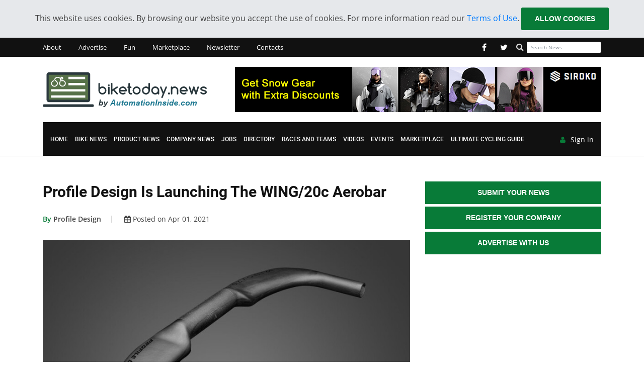

--- FILE ---
content_type: text/html; charset=UTF-8
request_url: https://biketoday.news/article/profile-design-is-launching-the-wing-20c-aerobar
body_size: 8638
content:
<!doctype html>
<html class="no-js" lang="en">

<head>
    <!-- Global site tag (gtag.js) - Google Analytics -->
        <script async src="https://www.googletagmanager.com/gtag/js?id=UA-91302520-1"></script>
    <script>
        window.dataLayer = window.dataLayer || [];
        function gtag(){dataLayer.push(arguments);}
        gtag('js', new Date());

        gtag('config', 'UA-91302520-1');
    </script>
        <meta charset="utf-8">
    <meta http-equiv="x-ua-compatible" content="ie=edge">

    <title>Profile Design is Launching the WING/20c Aerobar | BikeToday.news
</title>

    <meta name="description" content="Profile Design (United States) - Press Release: Introducing the The WING/20c.

The WING/20c features our new shape that is optimized for aerodynamic...
">
    <meta name="keywords" content="Bikes, Cycling, Bike News, Cycling News, Bike Industry News, Product News, Cyclists, Cycling Technology, Bike Components, Bike Accessories, Bike Clothing, Jerseys, Cycling Clothing, Cycling Shoes, Bike Shoes, Bike Races, Bike Teams, Bike Companies, Bike Directory, Bike Videos, DownHill Bikes, XC Bikes, Enduro Bikes, Trials Bikes, Dirt Bikes, Road Bikes, Adventure Bikes, Cyclocross Bikes, Bike Shows, Bike Events, BMX Bikes, Urban Bikes, Electric Bikes, Kids Bikes, Woman Bikes, City Bikes, Foldable Bikes, Trikes, MTB, MTB Bikes, Trail Bikes, Cycling Computers, GPS, Suspensions, Forks, Wheels, Groupsets, Handlebars, Seatposts, Saddles, Cranks, Pedals, Tires, Stems, Shox, All-Mountain Bikes, FreeRide Bikes, Bike Brands, Cycling Brands, Bike Events, Cycling Events, Bike Shows, Cycling Shows">
    <meta name="viewport" content="width=device-width, initial-scale=1">

    <!-- [ Social Media meta tag ] -->
<meta content="Profile Design is Launching the WING/20c Aerobar | BikeToday.news" property="og:title">
<meta content="website" property="og:type">
<meta content="https://biketoday.news/article/profile-design-is-launching-the-wing-20c-aerobar" property="og:url">
<meta content="https://biketoday.news/storage/articles/6078/1617284777_main.jpg" property="og:image">
<meta content="Profile Design (United States) - Press Release: Introducing the The WING/20c.

The WING/20c features our new shape that is optimized for aerodynamic..." property="og:description">
<meta content="BikeToday.news" property="og:site_name">
    
    <meta name="bm-site-verification" content="4af7e0b8175e04d0fd6aeed77fe59b413522efb5">

    <link rel="shortcut icon" type="image/x-icon" href="https://biketoday.news/favicon.png">
    <link rel="stylesheet" href="https://biketoday.news/css/normalize.css">
    <link rel="stylesheet" href="https://biketoday.news/css/main.css">
    <link rel="stylesheet" href="https://biketoday.news/css/bootstrap.min.css">
    <link rel="stylesheet" href="https://biketoday.news/css/animate.min.css">
    <link rel="stylesheet" href="https://biketoday.news/css/font-awesome.min.css">
    <link rel="stylesheet" href="https://biketoday.news/vendor/OwlCarousel/owl.carousel.min.css">
    <link rel="stylesheet" href="https://biketoday.news/vendor/OwlCarousel/owl.theme.default.min.css">
    <link rel="stylesheet" href="https://biketoday.news/css/meanmenu.min.css">
    <link rel="stylesheet" type="text/css" href="https://biketoday.news/css/magnific-popup.css">
    <link rel="stylesheet" href="https://biketoday.news/css/hover-min.css">

    <link rel="stylesheet" href="https://biketoday.news/js/flexslider/flexslider.css">

    <link rel="stylesheet" href="https://biketoday.news/style.css">
    <link rel="stylesheet" href="https://biketoday.news/biketoday.css?1544798911">

    
    <link rel="stylesheet" type="text/css" href="https://biketoday.news/css/ie-only.css" />
    <script src="https://biketoday.news/js/modernizr-2.8.3.min.js"></script>
    <script async src="https://pagead2.googlesyndication.com/pagead/js/adsbygoogle.js?client=ca-pub-9469305312501484" crossorigin="anonymous"></script>
</head>

<body>
<!--[if lt IE 8]>
<p class="browserupgrade">You are using an 
<strong>outdated</strong> browser. Please 
<a href="http://browsehappy.com/">upgrade your browser</a> to improve your experience.
</p>
<![endif]-->
<div id="preloader"><span></span></div>
<div id="wrapper">
	<div class="js-cookie-consent cookie-consent text-center">

    <span class="cookie-consent__message">
        This website uses cookies. By browsing our website you accept the use of cookies. For more information read our <a href="https://biketoday.news/content/legal-notice">Terms of Use</a>.
    </span>

    <button class="js-cookie-consent-agree cookie-consent__agree btn btn-xs btn-ftg-ptp-45">
        Allow cookies
    </button>

</div>

    <script>

        window.laravelCookieConsent = (function () {

            var COOKIE_VALUE = 1;

            function consentWithCookies() {
                setCookie('laravel_cookie_consent', COOKIE_VALUE, 365 * 20);
                hideCookieDialog();
            }

            function cookieExists(name) {
                return (document.cookie.split('; ').indexOf(name + '=' + COOKIE_VALUE) !== -1);
            }

            function hideCookieDialog() {
                var dialogs = document.getElementsByClassName('js-cookie-consent');

                for (var i = 0; i < dialogs.length; ++i) {
                    dialogs[i].style.display = 'none';
                }
            }

            function setCookie(name, value, expirationInDays) {
                var date = new Date();
                date.setTime(date.getTime() + (expirationInDays * 24 * 60 * 60 * 1000));
                document.cookie = name + '=' + value + '; ' + 'expires=' + date.toUTCString() +';path=/';
            }

            if(cookieExists('laravel_cookie_consent')) {
                hideCookieDialog();
            }

            var buttons = document.getElementsByClassName('js-cookie-consent-agree');

            for (var i = 0; i < buttons.length; ++i) {
                buttons[i].addEventListener('click', consentWithCookies);
            }

            return {
                consentWithCookies: consentWithCookies,
                hideCookieDialog: hideCookieDialog
            };
        })();
    </script>


	<header>
    <div id="header-layout2" class="header-style3">
        <div class="header-top-bar">
            <div class="top-bar-top bg-primarytextcolor">
                <div class="container">
                    <div class="row">
                        <div class="col-lg-6 col-md-12">

                            <ul class="news-info-list text-center--md">
        <li class="">
        <a href="https://biketoday.news/content/about-us">About</a>
    </li>
        <li class="">
        <a href="https://biketoday.news/content/advertising">Advertise</a>
    </li>
        <li class="">
        <a href="https://biketoday.news/tag/Humor">Fun</a>
    </li>
        <li class="">
        <a href="https://BikeMarket.online">Marketplace</a>
    </li>
        <li class="">
        <a href="https://biketoday.news/newsletter/register">Newsletter</a>
    </li>
        <li class="">
        <a href="/contacts">Contacts</a>
    </li>
    </ul>

                        </div>
                        <div class="col-lg-6 d-none d-lg-block">
                            <form method="GET" action="https://biketoday.news/articles/search" accept-charset="UTF-8" class="top-search-bar form-inline pull-right">
                            <div class="form-group">
                                <label for="search"><i class="fa fa-search" aria-hidden="true"></i></label>
                                <input class="form-control" required="required" placeholder="Search News" name="search" type="text">
                                
                            </div>
                            </form>        

                            <ul class="header-social">
    <li>
        <a href="http://www.facebook.com/BikeToday.News/" target="_blank" title="facebook">
            <i class="fa fa-facebook" aria-hidden="true"></i>
        </a>
    </li>
    <li>
        <a href="http://twitter.com/BikeTodayNews" target="_blank" title="twitter">
            <i class="fa fa-twitter" aria-hidden="true"></i>
        </a>
    </li>
</ul>

                        </div>
                    </div>
                </div>
            </div>
            <div class="top-bar-bottom bg-body pt-20 pb-20 d-none d-lg-block">
                <div class="container">
                    <div class="row d-flex align-items-center">
                        <div class="col-lg-4">
                            <div class="logo-area">
                                <a href="https://biketoday.news" class="img-fluid">
                                    <img src="https://biketoday.news/img/logo_new.png" alt="logo">
                                </a>
                            </div>
                        </div>
                        <div class="col-lg-8">

                            <div class="ne-banner-layout1 pull-right">
	<div id="ad_banners_top-bottom" class="ads-banner carousel" data-ride="carousel" data-interval="45000">
		<!-- Wrapper for slides -->
		<div class="carousel-inner">
						<div rel="159" data-name="Siroko" class="carousel-item  active ">
				<a href="https://srko.co/biketoday" target="_blank"><img class="d-block" src="/storage/banners/1671186644_SirokoSnow728x90.jpg" alt=""></a>
			</div>
						<div rel="190" data-name="Catawiki" class="carousel-item ">
				<a href="https://prf.hn/click/camref:1011l4cNZE/creativeref:1011l33166" target="_blank"><img class="d-block" src="/storage/banners/1735373346_Catawiki72890.png" alt=""></a>
			</div>
						<div rel="193" data-name="buycycle" class="carousel-item ">
				<a href="https://buycycle.sjv.io/c/6259906/2989517/33645" target="_blank"><img class="d-block" src="/storage/banners/1748422677_728x90_EN.png" alt=""></a>
			</div>
						<div rel="183" data-name="Siroko" class="carousel-item ">
				<a href="https://srko.co/biketoday" target="_blank"><img class="d-block" src="/storage/banners/1721040139_BannerGravel728x90.jpg" alt=""></a>
			</div>
						<div rel="180" data-name="Siroko" class="carousel-item ">
				<a href="https://srko.co/biketoday" target="_blank"><img class="d-block" src="/storage/banners/1721040093_BannerBibShorts728x90.jpg" alt=""></a>
			</div>
						<div rel="186" data-name="Siroko" class="carousel-item ">
				<a href="https://srko.co/biketoday" target="_blank"><img class="d-block" src="/storage/banners/1721040204_BannerJerseys728x90_M2.jpg" alt=""></a>
			</div>
						<div rel="187" data-name="Siroko" class="carousel-item ">
				<a href="https://srko.co/biketoday" target="_blank"><img class="d-block" src="/storage/banners/1721040215_BannerJerseys728x90_M3.jpg" alt=""></a>
			</div>
						<div rel="196" data-name="Siroko" class="carousel-item ">
				<a href="https://srko.co/biketoday" target="_blank"><img class="d-block" src="/storage/banners/1748928985_SirokoGolf728x90.jpg" alt=""></a>
			</div>
						<div rel="156" data-name="GameMarket.pt" class="carousel-item ">
				<a href="https://GameMarket.pt/en" target="_blank"><img class="d-block" src="/storage/banners/1653897372_GameMarket.pt_Banners_2022_EN_v1-02.jpg" alt=""></a>
			</div>
						<div rel="165" data-name="Siroko" class="carousel-item ">
				<a href="https://srko.co/biketoday" target="_blank"><img class="d-block" src="/storage/banners/1683697078_SirokoBikeToday728x90.jpg" alt=""></a>
			</div>
					</div>
	</div>
</div>

                        </div>
                    </div>
                </div>
            </div>
        </div>
        <div class="main-menu-area bg-body border-bottom" id="sticker">
            <div class="container">
                <div class="bg-primarytextcolor pl-15 pr-15">
                    <div class="row no-gutters d-flex align-items-center">
                        <div class="col-lg-11 position-static d-none d-lg-block">
                            <div class="ne-main-menu">

                                <nav id="dropdown">
    <ul>
        <li class="">
            <a href="https://biketoday.news">Home</a>
        </li>
                <li class="">
            <a href="https://biketoday.news/tag/bikes">Bike News</a>
        </li>
                <li class="">
            <a href="https://biketoday.news/tag/product%20news">Product News</a>
        </li>
                <li class="">
            <a href="https://biketoday.news/tag/company%20news">Company News</a>
        </li>
                <li class="">
            <a href="https://biketoday.news/tag/jobs">Jobs</a>
        </li>
                <li class="">
            <a href="/suppliers">Directory</a>
        </li>
                <li class="">
            <a href="https://biketoday.news/tag/races%20and%20teams">Races and Teams</a>
        </li>
                <li class="">
            <a href="https://biketoday.news/tag/videos">Videos</a>
        </li>
                <li class="">
            <a href="/events">Events</a>
        </li>
                <li class="">
            <a href="https://BikeMarket.online">Marketplace</a>
        </li>
                <li class="">
            <a href="https://biketoday.news/content/cycling-guide">Ultimate Cycling Guide</a>
        </li>
            </ul>
</nav>

                            </div>
                        </div>
                        <div class="col-lg-1 col-md-12 text-right position-static">
                            <div class="header-action-item on-mobile-fixed">
                                <ul>
                                                                        <li>
                                        <a href="https://biketoday.news/login" class="login-btn">
                                            <i class="fa fa-user" aria-hidden="true"></i>Sign in
                                        </a>
                                    </li>
                                                                    </ul>
                            </div>
                        </div>
                    </div>
                </div>
            </div>
        </div>
    </div>
</header>
			
	<section class="bg-body section-space-less30">
	<div class="container">
		<div class="row">
			<div class="col-lg-8 col-md-12 mb-30">
				<div class="news-details-layout1">
					<h2 class="title-semibold-dark size-c30">Profile Design is Launching the WING/20c Aerobar</h2>
					<ul class="post-info-dark mb-30">
						<li>
							<a href="https://biketoday.news/company/profile-design">
								<span>By</span> Profile Design
							</a>
						</li>
						<li>
							<i class="fa fa-calendar" aria-hidden="true"></i> Posted on Apr 01, 2021
						</li>
					</ul>
					<div class="position-relative mb-30">
						<img src="/storage/articles/6078/1617284777_main.jpg" alt="Profile Design is Launching the WING/20c Aerobar" class="img-fluid">
					</div>
										<div class="content-body">
						<p>Profile Design (United States) - Press Release: Introducing the The WING/20c.</p>

<p>The WING/20c features our new shape that is optimized for aerodynamics as well as strength and stiffness. It also offers the ability to alter the hand grip position by 20mm.</p>

<p>The truncated aerofoil shape of the basebar is a key element of the balance between aerodynamics, strength and comfort.</p>

<p>The WING/20c is available in the following widths: 38, 40, 42cm.</p>

<p><strong>Picture 2 Caption:</strong></p>

<p>Ability to flip the bar makes it easier for riders to find a comfortable position by the brake levers.</p>

<p><strong>Picture 3 and 4 Caption:</strong></p>

<p>Cable routing has been designed with flip feature and modern tri bikes in mind.</p>
					</div>

					<div class="ne-banner-layout1">
	<div id="ad_banners_mid-bottom" class="ads-banner carousel" data-ride="carousel" data-interval="45000">
		<!-- Wrapper for slides -->
		<div class="carousel-inner">
						<div rel="156" data-name="GameMarket.pt" class="carousel-item  active ">
				<a href="https://GameMarket.pt/en" target="_blank"><img class="d-block" src="/storage/banners/1653897372_GameMarket.pt_Banners_2022_EN_v1-02.jpg" alt=""></a>
			</div>
						<div rel="187" data-name="Siroko" class="carousel-item ">
				<a href="https://srko.co/biketoday" target="_blank"><img class="d-block" src="/storage/banners/1721040215_BannerJerseys728x90_M3.jpg" alt=""></a>
			</div>
						<div rel="183" data-name="Siroko" class="carousel-item ">
				<a href="https://srko.co/biketoday" target="_blank"><img class="d-block" src="/storage/banners/1721040139_BannerGravel728x90.jpg" alt=""></a>
			</div>
						<div rel="196" data-name="Siroko" class="carousel-item ">
				<a href="https://srko.co/biketoday" target="_blank"><img class="d-block" src="/storage/banners/1748928985_SirokoGolf728x90.jpg" alt=""></a>
			</div>
						<div rel="159" data-name="Siroko" class="carousel-item ">
				<a href="https://srko.co/biketoday" target="_blank"><img class="d-block" src="/storage/banners/1671186644_SirokoSnow728x90.jpg" alt=""></a>
			</div>
						<div rel="165" data-name="Siroko" class="carousel-item ">
				<a href="https://srko.co/biketoday" target="_blank"><img class="d-block" src="/storage/banners/1683697078_SirokoBikeToday728x90.jpg" alt=""></a>
			</div>
						<div rel="193" data-name="buycycle" class="carousel-item ">
				<a href="https://buycycle.sjv.io/c/6259906/2989517/33645" target="_blank"><img class="d-block" src="/storage/banners/1748422677_728x90_EN.png" alt=""></a>
			</div>
						<div rel="190" data-name="Catawiki" class="carousel-item ">
				<a href="https://prf.hn/click/camref:1011l4cNZE/creativeref:1011l33166" target="_blank"><img class="d-block" src="/storage/banners/1735373346_Catawiki72890.png" alt=""></a>
			</div>
						<div rel="180" data-name="Siroko" class="carousel-item ">
				<a href="https://srko.co/biketoday" target="_blank"><img class="d-block" src="/storage/banners/1721040093_BannerBibShorts728x90.jpg" alt=""></a>
			</div>
						<div rel="186" data-name="Siroko" class="carousel-item ">
				<a href="https://srko.co/biketoday" target="_blank"><img class="d-block" src="/storage/banners/1721040204_BannerJerseys728x90_M2.jpg" alt=""></a>
			</div>
					</div>
	</div>
</div>
					<div class="clear mb-30"></div>

										<div class="image-gallery">
						<div id="slider" class="flexslider"><ul class="slides">
														<li><img alt="" src="/storage/articles/6078/1617284777_0.jpg" title=""></li>
														<li><img alt="" src="/storage/articles/6078/1617284777_1.jpg" title=""></li>
														<li><img alt="" src="/storage/articles/6078/1617284777_2.jpg" title=""></li>
													</ul></div>
						<!-- Listing Slider Thumb --> 
						<div id="carousel" class="flexslider">
							<ul class="slides">
																<li><img src="/storage/articles/6078/160x100/1617284777_0.jpg"></li>
																<li><img src="/storage/articles/6078/160x100/1617284777_1.jpg"></li>
																<li><img src="/storage/articles/6078/160x100/1617284777_2.jpg"></li>
															</ul>
						</div>
					</div>
					<div class="clear mb-30"></div>
										
					<script async src="https://pagead2.googlesyndication.com/pagead/js/adsbygoogle.js?client=ca-pub-9469305312501484"
     crossorigin="anonymous"></script>
<!-- anuncio 728x90px -->
<ins class="adsbygoogle"
     style="display:inline-block;width:728px;height:90px"
     data-ad-client="ca-pub-9469305312501484"
     data-ad-slot="3746962335"></ins>
<script>
     (adsbygoogle = window.adsbygoogle || []).push({});
</script>
					<div class="clear mb-30"></div>

					
					<p class="mt-20">For more information about this article from Profile Design click <a href="https://www.profile-design.com" id="moreinfolink" target="_blank">here</a>.</p>

					<p><a href="https://www.profile-design.com" id="sourcelink" target="_blank">Source link</a></p>

					<p><a href="https://biketoday.news/about/profile-design">Other articles from Profile Design.</a></p>
					<div class="post-share-area">
	<i><b>Interesting Links:</b></i><br> 

<i class="fa fa-shopping-cart"></i> Looking for new <b>Cycling Glasses, Jerseys, Bib Shorts, Jackets, Vests and More</b>? Get the best prices online using the discount code <b><i>BIKETODAY</i></b> on all your purchases on Siroko online store at: <a href="https://srko.co/biketoday" target="_blank">https://srko.co/biketoday</a>

<br>


<i class="fa fa-desktop"></i> Looking for <b>Automation Solutions</b> for your Processes? Visit <b><a href="https://AutomationInside.com" target="_blank">AutomationInside.com</a></b> to find Automation Suppliers, Product & Innovation News, Case Studies, Marketplace, etc.

<br>

<i class="fa fa-bicycle"></i> Are you interested to advertise on <b><a href="https://BikeMarket.pt" target="_blank">BikeMarket.pt</a></b>, the main online bike Marketplace in Portugal? <b><a href="https://bikemarket.pt/contactos" target="_blank">Contact us</a></b>!

<br>

<i class="fa fa-bullhorn"></i> Are you interested to <b>include your Link here</b>, visible on all BikeToday.news articles and marketplace product pages? <a href="https://BikeToday.news/contacts" target="_blank">Contact us</a>!
</div>
					<p><small>© Profile Design / BikeToday.news</small></p>
										<ul class="blog-tags item-inline">
						<li>Tags</li>
												<li>
							<a href="https://biketoday.news/tag/product%20news">Product News</a>
						</li>
												<li>
							<a href="https://biketoday.news/tag/usa">USA</a>
						</li>
												<li>
							<a href="https://biketoday.news/tag/components">Components</a>
						</li>
												<li>
							<a href="https://biketoday.news/tag/press%20releases">Press Releases</a>
						</li>
												<li>
							<a href="https://biketoday.news/tag/road">Road</a>
						</li>
												<li>
							<a href="https://biketoday.news/tag/triathlon">Triathlon</a>
						</li>
												<li>
							<a href="https://biketoday.news/tag/cockpits">Cockpits</a>
						</li>
												<li>
							<a href="https://biketoday.news/tag/handlebars">Handlebars</a>
						</li>
												<li>
							<a href="https://biketoday.news/tag/time%20trial">Time Trial</a>
						</li>
											</ul>
					
					<div class="post-share-area mb-40 item-shadow-1">
	<p>Share this Article!</p>
	<div class="a2a_kit a2a_kit_size_32 a2a_default_style">
		<a class="a2a_button_facebook"></a>
		<a class="a2a_button_twitter"></a>
		<a class="a2a_button_google_plus"></a>
		<a class="a2a_button_linkedin"></a>
		<a class="a2a_dd" href="https://www.addtoany.com/share"></a>
	</div>
	<ul class="social-default item-inline"></ul>
</div>


					<div class="leave-comments">
						<h2 class="title-semibold-dark size-xl mb-40">Interested? Submit your enquiry using the form below:</h2>
												<p>Only available for registered users. <a href="https://biketoday.news/login">Sign In</a> to your account or register <a href="https://biketoday.news/register">here</a>.</p>
											</div>

										<div class="row no-gutters divider blog-post-slider mt-50">
						<div class="col-lg-6 col-md-6 col-sm-6 col-6">
														<a href="https://biketoday.news/article/when-you-need-some-grip-get-the-new-controltech-lynx-pedal" class="prev-article">
								<i class="fa fa-angle-left" aria-hidden="true"></i>Previous article
							</a>
							<h3 class="title-medium-dark pr-50">When You Need Some Grip, Get the New Controltech Lynx Pedal</h3>
													</div>
						<div class="col-lg-6 col-md-6 col-sm-6 col-6 text-right">
														<a href="https://biketoday.news/article/a-new-era-in-cycling-caps-the-maap-x-new-era-stealth-performance-cap-has-landed" class="next-article">Next article
								<i class="fa fa-angle-right" aria-hidden="true"></i>
							</a>
							<h3 class="title-medium-dark pl-50">A New Era in Cycling Caps - The MAAP x New Era Stealth Performance Cap has Landed</h3>
													</div>
					</div>
									</div>
			</div>
			<div class="ne-sidebar sidebar-break-md col-lg-4 col-md-12">
				<div class="sidebar-box">
	<div class="text-center">
				<a href="https://biketoday.news/register" class="btn-ftg-ptp-45 btn-block">Submit your News</a>
		<a href="https://biketoday.news/register" class="btn-ftg-ptp-45 btn-block">Register your Company</a>
				<a href="https://biketoday.news/content/advertising" class="btn-ftg-ptp-45 btn-block">Advertise with Us</a>
	</div>
</div>
				<div class="sidebar-box"> <div class="ne-banner-layout1 text-center"> 





<script async src="https://pagead2.googlesyndication.com/pagead/js/adsbygoogle.js?client=ca-pub-9469305312501484"
     crossorigin="anonymous"></script>
<!-- Rectangulo 300x600 -->
<ins class="adsbygoogle"
     style="display:inline-block;width:300px;height:600px"
     data-ad-client="ca-pub-9469305312501484"
     data-ad-slot="1411646875"></ins>
<script>
     (adsbygoogle = window.adsbygoogle || []).push({});
</script>









</div> </div>
<div class="sidebar-box">
	<div class="ne-banner-layout1 text-center">
		<div id="ad_banners_sidebar" class="carousel ads-banner" data-ride="carousel" data-interval="45000">
			<!-- Wrapper for slides -->
			<div class="carousel-inner">
								<div rel="181" data-name="Siroko" class="carousel-item  active ">
					<a href="https://srko.co/biketoday" target="_blank"><img class="img-fluid" src="/storage/banners/1721040111_BannerBibShorts300x350.gif" alt=""></a>
				</div>
								<div rel="184" data-name="Siroko" class="carousel-item ">
					<a href="https://srko.co/biketoday" target="_blank"><img class="img-fluid" src="/storage/banners/1721040152_BannerGravel300x350.gif" alt=""></a>
				</div>
								<div rel="194" data-name="buycycle" class="carousel-item ">
					<a href="https://buycycle.sjv.io/c/6259906/2989517/33645" target="_blank"><img class="img-fluid" src="/storage/banners/1748422691_300x250_EN.png" alt=""></a>
				</div>
								<div rel="197" data-name="Siroko" class="carousel-item ">
					<a href="https://srko.co/biketoday" target="_blank"><img class="img-fluid" src="/storage/banners/1748928996_SirokoGolf300x350.gif" alt=""></a>
				</div>
								<div rel="160" data-name="Siroko" class="carousel-item ">
					<a href="https://srko.co/biketoday" target="_blank"><img class="img-fluid" src="/storage/banners/1671186674_SirokoSnow300x250.jpg" alt=""></a>
				</div>
								<div rel="191" data-name="Catawiki" class="carousel-item ">
					<a href="https://prf.hn/click/camref:1011l4cNZE/creativeref:1011l33166" target="_blank"><img class="img-fluid" src="/storage/banners/1735373354_Catawiki300250.png" alt=""></a>
				</div>
								<div rel="188" data-name="Siroko" class="carousel-item ">
					<a href="https://srko.co/biketoday" target="_blank"><img class="img-fluid" src="/storage/banners/1721040224_BannerJerseys300x250.gif" alt=""></a>
				</div>
								<div rel="166" data-name="Siroko" class="carousel-item ">
					<a href="https://srko.co/biketoday" target="_blank"><img class="img-fluid" src="/storage/banners/1683697107_SirokoBikeToday300x250.jpg" alt=""></a>
				</div>
								<div rel="157" data-name="GameMarket.pt" class="carousel-item ">
					<a href="https://gamemarket.pt/en" target="_blank"><img class="img-fluid" src="/storage/banners/1653897395_GameMarket.pt_Banners_2022_EN_v1-03.jpg" alt=""></a>
				</div>
							</div>
		</div>
	</div>
</div>
				<div class="sidebar-box">
    <div class="topic-border color-cod-gray mb-5">
        <div class="topic-box-lg color-cod-gray">Popular News</div>
    </div>
    <div class="row show-item4-md">
                <div class="col-lg-6 col-md-4 col-sm-6 col-6">
            <div class="position-relative mt-25">
                <a href="https://biketoday.news/article/up-to-20-extra-discount-on-siroko-products-for-cycling-snow-golf-fitness-adventure-and-lifestyle" class="mb-10 img-opacity-hover">
                    <img src="/storage/articles/9187/300x220/1767955617_main.jpg" alt="Up to 20% Extra Discount on Siroko products for Cycling, Snow, Golf, Fitness, Adventure and LifeStyle!" class="img-fluid m-auto width-100">
                </a>
                <h3 class="title-medium-dark size-md mb-none">
                    <a href="https://biketoday.news/article/up-to-20-extra-discount-on-siroko-products-for-cycling-snow-golf-fitness-adventure-and-lifestyle">Up to 20% Extra Discount on Siroko products for Cycling, Snow, Golf, Fitness, Adventure and LifeStyle!</a>
                </h3>
            </div>
        </div>
                                <div class="col-lg-6 col-md-4 col-sm-6 col-6">
            <div class="position-relative mt-25">
                <a href="https://biketoday.news/article/intelligent-life-discovered-thanks-to-siroko-deals" class="mb-10 img-opacity-hover">
                    <img src="/storage/articles/9188/300x220/1768145148_main.jpg" alt="Intelligent life discovered – thanks to Siroko deals! 🛸📦" class="img-fluid m-auto width-100">
                </a>
                <h3 class="title-medium-dark size-md mb-none">
                    <a href="https://biketoday.news/article/intelligent-life-discovered-thanks-to-siroko-deals">Intelligent life discovered – thanks to Siroko deals! 🛸📦</a>
                </h3>
            </div>
        </div>
                <div class="clearfix hidden-md"></div>
                                <div class="col-lg-6 col-md-4 col-sm-6 col-6">
            <div class="position-relative mt-25">
                <a href="https://biketoday.news/article/e-t-returned-to-earth-asked-again-for-a-phone-but-this-time-to-make-some-online-shopping" class="mb-10 img-opacity-hover">
                    <img src="/storage/articles/9189/300x220/1768145782_main.jpg" alt="E.T. returned to Earth asked again for a Phone but this time to make some online shopping" class="img-fluid m-auto width-100">
                </a>
                <h3 class="title-medium-dark size-md mb-none">
                    <a href="https://biketoday.news/article/e-t-returned-to-earth-asked-again-for-a-phone-but-this-time-to-make-some-online-shopping">E.T. returned to Earth asked again for a Phone but this time to make some online shopping</a>
                </h3>
            </div>
        </div>
                        <div class="clearfix visible-md"></div>
                        <div class="col-lg-6 col-md-4 col-sm-6 col-6">
            <div class="position-relative mt-25">
                <a href="https://biketoday.news/article/boost-senior-health-with-interval-training-on-electric-trikes" class="mb-10 img-opacity-hover">
                    <img src="/storage/articles/9186/300x220/1767861164_main.jpg" alt="Boost Senior Health with Interval Training on Electric Trikes" class="img-fluid m-auto width-100">
                </a>
                <h3 class="title-medium-dark size-md mb-none">
                    <a href="https://biketoday.news/article/boost-senior-health-with-interval-training-on-electric-trikes">Boost Senior Health with Interval Training on Electric Trikes</a>
                </h3>
            </div>
        </div>
                <div class="clearfix hidden-md"></div>
                                <div class="col-lg-6 col-md-4 col-sm-6 col-6">
            <div class="position-relative mt-25">
                <a href="https://biketoday.news/article/enhancing-senior-safety-with-smart-trikes-equipped-with-gps-and-tracking" class="mb-10 img-opacity-hover">
                    <img src="/storage/articles/9190/300x220/1768485420_main.jpg" alt="Enhancing Senior Safety with Smart Trikes Equipped with GPS and Tracking" class="img-fluid m-auto width-100">
                </a>
                <h3 class="title-medium-dark size-md mb-none">
                    <a href="https://biketoday.news/article/enhancing-senior-safety-with-smart-trikes-equipped-with-gps-and-tracking">Enhancing Senior Safety with Smart Trikes Equipped with GPS and Tracking</a>
                </h3>
            </div>
        </div>
                            </div>
</div>
				<div class="sidebar-box">
    <div class="topic-border color-cod-gray mb-30">
        <div class="topic-box-lg color-cod-gray">BikeToday.news Newsletter</div>
    </div>
    <div class="text-center">
        <a href="https://biketoday.news/newsletter/register" class="btn-ftg-ptp btn-block">Are you interested on Bike and Cycling related News? Subscribe to our Newsletter here!</a>
    </div>    
</div>
				<div class="sidebar-box">
    <div class="topic-border color-cod-gray mb-25">
        <div class="topic-box-lg color-cod-gray">Popular Tags</div>
    </div>
    <ul class="sidebar-tags">
                <li>
            <a href="https://biketoday.news/tag/Product%20News">Product News</a>
        </li>
                <li>
            <a href="https://biketoday.news/tag/Press%20Releases">Press Releases</a>
        </li>
                <li>
            <a href="https://biketoday.news/tag/Road">Road</a>
        </li>
                <li>
            <a href="https://biketoday.news/tag/Bikes">Bikes</a>
        </li>
                <li>
            <a href="https://biketoday.news/tag/Company%20News">Company News</a>
        </li>
                <li>
            <a href="https://biketoday.news/tag/Races%20and%20Teams">Races and Teams</a>
        </li>
                <li>
            <a href="https://biketoday.news/tag/USA">USA</a>
        </li>
                <li>
            <a href="https://biketoday.news/tag/MTB">MTB</a>
        </li>
                <li>
            <a href="https://biketoday.news/tag/Results">Results</a>
        </li>
                <li>
            <a href="https://biketoday.news/tag/Videos">Videos</a>
        </li>
            </ul>
</div>
				<div class="sidebar-box">
	<div class="ne-banner-layout1 text-center">
		<div id="ad_banners_sidebar" class="carousel ads-banner" data-ride="carousel" data-interval="45000">
			<!-- Wrapper for slides -->
			<div class="carousel-inner">
								<div rel="195" data-name="buycycle" class="carousel-item  active ">
					<a href="https://buycycle.sjv.io/c/6259906/2989517/33645" target="_blank"><img class="img-fluid" src="/storage/banners/1748422703_300x250_EN.png" alt=""></a>
				</div>
								<div rel="158" data-name="GameMarket.pt" class="carousel-item ">
					<a href="https://gamemarket.pt/en" target="_blank"><img class="img-fluid" src="/storage/banners/1653897408_GameMarket.pt_Banners_2022_EN_v1-03.jpg" alt=""></a>
				</div>
								<div rel="182" data-name="Siroko" class="carousel-item ">
					<a href="https://srko.co/biketoday" target="_blank"><img class="img-fluid" src="/storage/banners/1721040123_BannerBibShorts300x350.gif" alt=""></a>
				</div>
								<div rel="198" data-name="Siroko" class="carousel-item ">
					<a href="https://srko.co/biketoday" target="_blank"><img class="img-fluid" src="/storage/banners/1748929005_SirokoGolf300x350.gif" alt=""></a>
				</div>
								<div rel="167" data-name="Siroko" class="carousel-item ">
					<a href="https://srko.co/biketoday" target="_blank"><img class="img-fluid" src="/storage/banners/1683697120_SirokoBikeToday300x250.jpg" alt=""></a>
				</div>
								<div rel="185" data-name="Siroko" class="carousel-item ">
					<a href="https://srko.co/biketoday" target="_blank"><img class="img-fluid" src="/storage/banners/1721040162_BannerGravel300x350.gif" alt=""></a>
				</div>
								<div rel="189" data-name="Siroko" class="carousel-item ">
					<a href="https://srko.co/biketoday" target="_blank"><img class="img-fluid" src="/storage/banners/1721040234_BannerJerseys300x250.gif" alt=""></a>
				</div>
								<div rel="192" data-name="Catawiki" class="carousel-item ">
					<a href="https://prf.hn/click/camref:1011l4cNZE/creativeref:1011l33166" target="_blank"><img class="img-fluid" src="/storage/banners/1735373365_Catawiki300250.png" alt=""></a>
				</div>
								<div rel="161" data-name="Siroko" class="carousel-item ">
					<a href="https://srko.co/biketoday" target="_blank"><img class="img-fluid" src="/storage/banners/1671186688_SirokoSnow300x250_2.jpg" alt=""></a>
				</div>
							</div>
		</div>
	</div>
</div>
			</div>
		</div>
	</div>
</section>

	<!-- Footer Area Start Here -->
	<footer>
		<div class="footer-area-top">
    <div class="container">
        <div class="row">
            <div class="col-lg-4 col-md-6 col-sm-12">
                <div class="footer-box">
    <h2 class="title-bold-light title-bar-left text-uppercase">About BikeToday.news</h2>
    <p><a href="https://biketoday.news" class="footer-logo img-fluid">
        <img src="https://biketoday.news/img/logo-white.png" alt="logo" class="img-fluid">
    </a></p>
    <p class="color-light">BikeToday.News is the Leading Global Resource for Bike and Cycling News, connecting Cyclists, Bike Professionals and Bike Enthusiasts with News and Innovations about Bikes, Components, Accessories, Clothing, Shoes, Races, Videos, etc.</p>
</div>
            </div>
            <div class="col-xl-4 col-lg-3 col-md-6 col-sm-12">
                <div class="footer-box">
    <h2 class="title-bold-light title-bar-left text-uppercase">Navigate</h2>
    <ul class="popular-categories">
        <li class="">
            <a href="https://biketoday.news">Home</a>
        </li>
                <li class="">
            <a href="https://biketoday.news/tag/Humor">Fun Stuff</a>
        </li>
                <li class="">
            <a href="/submitnews/firststep">Submit News</a>
        </li>
                <li class="">
            <a href="/addcompany">Register your company</a>
        </li>
                <li class="">
            <a href="/suppliers">Suppliers Directory</a>
        </li>
                <li class="">
            <a href="https://BikeMarket.online">Marketplace</a>
        </li>
                <li class="">
            <a href="https://biketoday.news/content/advertising">Advertise with us</a>
        </li>
                <li class="">
            <a href="https://biketoday.news/content/legal-notice">Legal Notice</a>
        </li>
                <li class="">
            <a href="https://biketoday.news/content/about-us">About Us</a>
        </li>
                <li class="">
            <a href="/contacts">Contact Us</a>
        </li>
            </ul>
</div>
            </div>
            <div class="col-xl-4 col-lg-5 col-md-12 col-sm-12">
                <div class="footer-box">
    <h2 class="title-bold-light title-bar-left text-uppercase">Search</h2>
    <div class="footer-search">
        <form method="GET" action="https://biketoday.news/articles/search" accept-charset="UTF-8">
        <div class="input-group ">
            <input class="form-control" required="required" placeholder="Search News" name="search" type="text">
            <span class="input-group-addon">
                <button type="submit">
                    <i class="fa fa-search" aria-hidden="true"></i>
                </button>
            </span>
        </div>
        </form>        
    </div>
    <h2 class="title-bold-light title-bar-left text-uppercase mt-50">Follow Us</h2>
    <ul class="footer-social">
        <li>
            <a href="http://www.facebook.com/BikeToday.News/" target="_blank" title="facebook">
                <i class="fa fa-facebook" aria-hidden="true"></i>
            </a>
        </li>
        <li>
            <a href="http://twitter.com/BikeTodayNews" target="_blank" title="twitter">
                <i class="fa fa-twitter" aria-hidden="true"></i>
            </a>
        </li>
    </ul>

</div>
            </div>
        </div>
    </div>
</div>

		
	</footer>
	<!-- Footer Area End Here -->

		<div class="modal fade" id="loginModal" role="dialog">
    <div class="modal-dialog">
        <div class="modal-content">
            <div class="modal-header">
                <button type="button" class="close" data-dismiss="modal">&times;</button>
                <div class="title-login-form">Login</div>
            </div>
            <div class="modal-body">
                <div class="login-form">
                    <form role="form" method="POST" action="https://biketoday.news/login">
                        <input type="hidden" name="_token" value="df39SyP9C7V1L4pRkXb0MVDYiNqHHAXm1CoG1zdx">
                        <label for="email">Email address *</label>
                        <input type="email" name="email" value="" required autofocus>
                        <label for="password">Password *</label>
                        <input type="password" name="password" required>
                        <div class="checkbox checkbox-primary">
                            <input name="remember" type="checkbox" >
                            <label for="remember">Remember Me</label>
                        </div>
                        <button type="submit" value="Login">Login</button>
                        <button class="form-cancel" type="button">Cancel</button>
                        <label class="lost-password">
                            <a href="https://biketoday.news/password/reset">Forgot Your Password?</a>
                        </label>
                        <label class="lost-password">
                            <a href="https://biketoday.news/register">Still Not Registered?</a>
                        </label>                    
                    </form>
                </div>
            </div>
        </div>
    </div>
</div>
		
	<!-- Offcanvas Menu Start -->
		<!-- Offcanvas Menu End -->
</div>

<script src="https://biketoday.news/js/jquery-2.2.4.min.js " type="text/javascript"></script>
<script src="https://biketoday.news/js/plugins.js " type="text/javascript"></script>
<script src="https://biketoday.news/js/popper.js " type="text/javascript"></script>
<script src="https://biketoday.news/js/bootstrap.min.js " type="text/javascript"></script>
<script src="https://biketoday.news/js/wow.min.js"></script>
<script src="https://biketoday.news/vendor/OwlCarousel/owl.carousel.min.js " type="text/javascript"></script>
<script src="https://biketoday.news/js/jquery.meanmenu.min.js " type="text/javascript"></script>
<script src="https://biketoday.news/js/jquery.scrollUp.min.js " type="text/javascript"></script>
<script src="https://biketoday.news/js/jquery.counterup.min.js"></script>
<script src="https://biketoday.news/js/waypoints.min.js"></script>

<script src="https://biketoday.news/js/isotope.pkgd.min.js " type="text/javascript"></script>
<script src="https://biketoday.news/js/jquery.magnific-popup.min.js"></script>
<script src="https://biketoday.news/js/ticker.js " type="text/javascript"></script>

<script async src="https://static.addtoany.com/menu/page.js"></script>
<script type="text/javascript">
	var a2a_config = a2a_config || {};
	a2a_config.templates = a2a_config.templates || {};

	a2a_config.onclick = 1;
	a2a_config.color_link_text = "333333";
	a2a_config.color_link_text_hover = "333333";

	a2a_config.templates.facebook = {
		app_id: ""
	};
</script>
<script src="https://biketoday.news/js/flexslider/jquery.flexslider-min.js " type="text/javascript"></script>

<script src="https://biketoday.news/js/main.js " type="text/javascript"></script>
<script src="https://biketoday.news/js/biketoday.js?1671743683 " type="text/javascript"></script>

<script type="text/javascript">
	$(window).load(function() {
  // The slider being synced must be initialized first
  $('#carousel').flexslider({
	    animation: "slide",
	    controlNav: false,
	    animationLoop: false,
	    slideshow: false,
	    itemWidth: 160,
	    itemMargin: 18,
	    asNavFor: '#slider'
  });
 
  $('#slider').flexslider({
	    animation: "slide",
	    controlNav: false,
	    animationLoop: false,
	    slideshow: false,
	    sync: "#carousel"
  });
		gtag('event', 'show article', { 
          'event_category': 'Profile Design - 2018-07-10 09:10:46', 
          'event_label': window.location.href 
        }); 
        $('#sourcelink').click(function(){ 
            gtag('event', 'click source link', { 
                'event_category': 'Profile Design - 2018-07-10 09:10:46', 
              'event_label': window.location.href 
            }); 
        }); 
        $('#moreinfolink').click(function(){ 
            gtag('event', 'click more info', { 
                'event_category': 'Profile Design - 2018-07-10 09:10:46', 
              'event_label': window.location.href 
            }); 
        }); 
});
</script>

</body>

</html>


--- FILE ---
content_type: text/html; charset=utf-8
request_url: https://www.google.com/recaptcha/api2/aframe
body_size: 267
content:
<!DOCTYPE HTML><html><head><meta http-equiv="content-type" content="text/html; charset=UTF-8"></head><body><script nonce="nSPrU6aFQTz1v-Sq4-gANQ">/** Anti-fraud and anti-abuse applications only. See google.com/recaptcha */ try{var clients={'sodar':'https://pagead2.googlesyndication.com/pagead/sodar?'};window.addEventListener("message",function(a){try{if(a.source===window.parent){var b=JSON.parse(a.data);var c=clients[b['id']];if(c){var d=document.createElement('img');d.src=c+b['params']+'&rc='+(localStorage.getItem("rc::a")?sessionStorage.getItem("rc::b"):"");window.document.body.appendChild(d);sessionStorage.setItem("rc::e",parseInt(sessionStorage.getItem("rc::e")||0)+1);localStorage.setItem("rc::h",'1769165384484');}}}catch(b){}});window.parent.postMessage("_grecaptcha_ready", "*");}catch(b){}</script></body></html>

--- FILE ---
content_type: application/javascript
request_url: https://biketoday.news/js/jquery.counterup.min.js
body_size: 730
content:
!function(t){"use strict";t.fn.counterUp=function(e){var n=t.extend({time:400,delay:10},e);return this.each(function(){var e=t(this),u=n,a=function(){for(var t=[],n=u.time/u.delay,a=e.data("num"),r=/[0-9]+,[0-9]+/.test(a),o=(/^[0-9]+$/.test(a),/^[0-9]+\.[0-9]+$/.test(a)),c=o?(a.split(".")[1]||[]).length:0,d=n;d>=1;d--){var s=parseInt(a/n*d);if(o&&(s=parseFloat(a/n*d).toFixed(c)),r)for(;/(\d+)(\d{3})/.test(s.toString());)s=s.toString().replace(/(\d+)(\d{3})/,"$1,$2");t.unshift(s)}e.data("counterup-nums",t),e.text("0");var i=function(){e.data("counterup-nums")&&(e.text(e.data("counterup-nums").shift()),e.data("counterup-nums").length?setTimeout(e.data("counterup-func"),u.delay):(delete e.data("counterup-nums"),e.data("counterup-nums",null),e.data("counterup-func",null)))};e.data("counterup-func",i),setTimeout(e.data("counterup-func"),u.delay)};e.waypoint(a,{offset:"100%",triggerOnce:!0})})}}(jQuery);